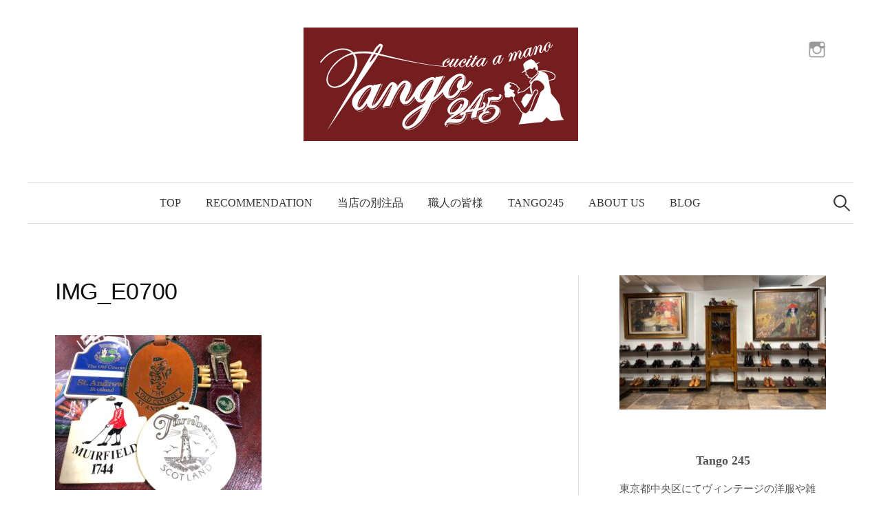

--- FILE ---
content_type: text/html; charset=UTF-8
request_url: https://tango245.com/tango001-003/img_e0700/
body_size: 12238
content:
<!DOCTYPE html>
<html dir="ltr" lang="ja" prefix="og: https://ogp.me/ns#">
<head>
<meta charset="UTF-8">
<meta name="viewport" content="width=device-width, initial-scale=1">
<link rel="pingback" href="https://tango245.com/xmlrpc.php">
<title>IMG_E0700 - Tango245</title>

		<!-- All in One SEO 4.6.6 - aioseo.com -->
		<meta name="robots" content="max-image-preview:large" />
		<link rel="canonical" href="https://tango245.com/tango001-003/img_e0700/" />
		<meta name="generator" content="All in One SEO (AIOSEO) 4.6.6" />

		<!-- Google tag (gtag.js) -->
<script async src="https://www.googletagmanager.com/gtag/js?id=UA-130196747-1"></script>
<script>
  window.dataLayer = window.dataLayer || [];
  function gtag(){dataLayer.push(arguments);}
  gtag('js', new Date());

  gtag('config', 'UA-130196747-1');
</script>
		<meta property="og:locale" content="ja_JP" />
		<meta property="og:site_name" content="Tango245 -" />
		<meta property="og:type" content="article" />
		<meta property="og:title" content="IMG_E0700 - Tango245" />
		<meta property="og:url" content="https://tango245.com/tango001-003/img_e0700/" />
		<meta property="article:published_time" content="2022-01-02T06:29:38+00:00" />
		<meta property="article:modified_time" content="2022-01-02T06:29:38+00:00" />
		<meta name="twitter:card" content="summary_large_image" />
		<meta name="twitter:title" content="IMG_E0700 - Tango245" />
		<script type="application/ld+json" class="aioseo-schema">
			{"@context":"https:\/\/schema.org","@graph":[{"@type":"BreadcrumbList","@id":"https:\/\/tango245.com\/tango001-003\/img_e0700\/#breadcrumblist","itemListElement":[{"@type":"ListItem","@id":"https:\/\/tango245.com\/#listItem","position":1,"name":"\u5bb6","item":"https:\/\/tango245.com\/","nextItem":"https:\/\/tango245.com\/tango001-003\/img_e0700\/#listItem"},{"@type":"ListItem","@id":"https:\/\/tango245.com\/tango001-003\/img_e0700\/#listItem","position":2,"name":"IMG_E0700","previousItem":"https:\/\/tango245.com\/#listItem"}]},{"@type":"ItemPage","@id":"https:\/\/tango245.com\/tango001-003\/img_e0700\/#itempage","url":"https:\/\/tango245.com\/tango001-003\/img_e0700\/","name":"IMG_E0700 - Tango245","inLanguage":"ja","isPartOf":{"@id":"https:\/\/tango245.com\/#website"},"breadcrumb":{"@id":"https:\/\/tango245.com\/tango001-003\/img_e0700\/#breadcrumblist"},"author":{"@id":"https:\/\/tango245.com\/author\/utaka\/#author"},"creator":{"@id":"https:\/\/tango245.com\/author\/utaka\/#author"},"datePublished":"2022-01-02T15:29:38+09:00","dateModified":"2022-01-02T15:29:38+09:00"},{"@type":"Organization","@id":"https:\/\/tango245.com\/#organization","name":"Tango245","url":"https:\/\/tango245.com\/","logo":{"@type":"ImageObject","url":"https:\/\/tango245.com\/wp-content\/uploads\/2018\/11\/\u30b9\u30af\u30ea\u30fc\u30f3\u30b7\u30e7\u30c3\u30c8-2018-11-10-11.47.10.png","@id":"https:\/\/tango245.com\/tango001-003\/img_e0700\/#organizationLogo","width":598,"height":332},"image":{"@id":"https:\/\/tango245.com\/tango001-003\/img_e0700\/#organizationLogo"},"sameAs":["https:\/\/www.instagram.com\/tango245\/"]},{"@type":"Person","@id":"https:\/\/tango245.com\/author\/utaka\/#author","url":"https:\/\/tango245.com\/author\/utaka\/","name":"tango245","image":{"@type":"ImageObject","@id":"https:\/\/tango245.com\/tango001-003\/img_e0700\/#authorImage","url":"https:\/\/secure.gravatar.com\/avatar\/15b2d2e6143640c32a406241b22e30cd?s=96&d=mm&r=g","width":96,"height":96,"caption":"tango245"}},{"@type":"WebSite","@id":"https:\/\/tango245.com\/#website","url":"https:\/\/tango245.com\/","name":"Tango245","inLanguage":"ja","publisher":{"@id":"https:\/\/tango245.com\/#organization"}}]}
		</script>
		<!-- All in One SEO -->

<link rel='dns-prefetch' href='//fonts.googleapis.com' />
<link rel='dns-prefetch' href='//use.fontawesome.com' />
<link rel="alternate" type="application/rss+xml" title="Tango245 &raquo; フィード" href="https://tango245.com/feed/" />
		<!-- This site uses the Google Analytics by MonsterInsights plugin v8.27.0 - Using Analytics tracking - https://www.monsterinsights.com/ -->
		<!-- Note: MonsterInsights is not currently configured on this site. The site owner needs to authenticate with Google Analytics in the MonsterInsights settings panel. -->
					<!-- No tracking code set -->
				<!-- / Google Analytics by MonsterInsights -->
		<script type="text/javascript">
/* <![CDATA[ */
window._wpemojiSettings = {"baseUrl":"https:\/\/s.w.org\/images\/core\/emoji\/15.0.3\/72x72\/","ext":".png","svgUrl":"https:\/\/s.w.org\/images\/core\/emoji\/15.0.3\/svg\/","svgExt":".svg","source":{"concatemoji":"https:\/\/tango245.com\/wp-includes\/js\/wp-emoji-release.min.js?ver=6.5.7"}};
/*! This file is auto-generated */
!function(i,n){var o,s,e;function c(e){try{var t={supportTests:e,timestamp:(new Date).valueOf()};sessionStorage.setItem(o,JSON.stringify(t))}catch(e){}}function p(e,t,n){e.clearRect(0,0,e.canvas.width,e.canvas.height),e.fillText(t,0,0);var t=new Uint32Array(e.getImageData(0,0,e.canvas.width,e.canvas.height).data),r=(e.clearRect(0,0,e.canvas.width,e.canvas.height),e.fillText(n,0,0),new Uint32Array(e.getImageData(0,0,e.canvas.width,e.canvas.height).data));return t.every(function(e,t){return e===r[t]})}function u(e,t,n){switch(t){case"flag":return n(e,"\ud83c\udff3\ufe0f\u200d\u26a7\ufe0f","\ud83c\udff3\ufe0f\u200b\u26a7\ufe0f")?!1:!n(e,"\ud83c\uddfa\ud83c\uddf3","\ud83c\uddfa\u200b\ud83c\uddf3")&&!n(e,"\ud83c\udff4\udb40\udc67\udb40\udc62\udb40\udc65\udb40\udc6e\udb40\udc67\udb40\udc7f","\ud83c\udff4\u200b\udb40\udc67\u200b\udb40\udc62\u200b\udb40\udc65\u200b\udb40\udc6e\u200b\udb40\udc67\u200b\udb40\udc7f");case"emoji":return!n(e,"\ud83d\udc26\u200d\u2b1b","\ud83d\udc26\u200b\u2b1b")}return!1}function f(e,t,n){var r="undefined"!=typeof WorkerGlobalScope&&self instanceof WorkerGlobalScope?new OffscreenCanvas(300,150):i.createElement("canvas"),a=r.getContext("2d",{willReadFrequently:!0}),o=(a.textBaseline="top",a.font="600 32px Arial",{});return e.forEach(function(e){o[e]=t(a,e,n)}),o}function t(e){var t=i.createElement("script");t.src=e,t.defer=!0,i.head.appendChild(t)}"undefined"!=typeof Promise&&(o="wpEmojiSettingsSupports",s=["flag","emoji"],n.supports={everything:!0,everythingExceptFlag:!0},e=new Promise(function(e){i.addEventListener("DOMContentLoaded",e,{once:!0})}),new Promise(function(t){var n=function(){try{var e=JSON.parse(sessionStorage.getItem(o));if("object"==typeof e&&"number"==typeof e.timestamp&&(new Date).valueOf()<e.timestamp+604800&&"object"==typeof e.supportTests)return e.supportTests}catch(e){}return null}();if(!n){if("undefined"!=typeof Worker&&"undefined"!=typeof OffscreenCanvas&&"undefined"!=typeof URL&&URL.createObjectURL&&"undefined"!=typeof Blob)try{var e="postMessage("+f.toString()+"("+[JSON.stringify(s),u.toString(),p.toString()].join(",")+"));",r=new Blob([e],{type:"text/javascript"}),a=new Worker(URL.createObjectURL(r),{name:"wpTestEmojiSupports"});return void(a.onmessage=function(e){c(n=e.data),a.terminate(),t(n)})}catch(e){}c(n=f(s,u,p))}t(n)}).then(function(e){for(var t in e)n.supports[t]=e[t],n.supports.everything=n.supports.everything&&n.supports[t],"flag"!==t&&(n.supports.everythingExceptFlag=n.supports.everythingExceptFlag&&n.supports[t]);n.supports.everythingExceptFlag=n.supports.everythingExceptFlag&&!n.supports.flag,n.DOMReady=!1,n.readyCallback=function(){n.DOMReady=!0}}).then(function(){return e}).then(function(){var e;n.supports.everything||(n.readyCallback(),(e=n.source||{}).concatemoji?t(e.concatemoji):e.wpemoji&&e.twemoji&&(t(e.twemoji),t(e.wpemoji)))}))}((window,document),window._wpemojiSettings);
/* ]]> */
</script>
<style id='wp-emoji-styles-inline-css' type='text/css'>

	img.wp-smiley, img.emoji {
		display: inline !important;
		border: none !important;
		box-shadow: none !important;
		height: 1em !important;
		width: 1em !important;
		margin: 0 0.07em !important;
		vertical-align: -0.1em !important;
		background: none !important;
		padding: 0 !important;
	}
</style>
<link rel='stylesheet' id='wp-block-library-css' href='https://tango245.com/wp-includes/css/dist/block-library/style.min.css?ver=6.5.7' type='text/css' media='all' />
<style id='classic-theme-styles-inline-css' type='text/css'>
/*! This file is auto-generated */
.wp-block-button__link{color:#fff;background-color:#32373c;border-radius:9999px;box-shadow:none;text-decoration:none;padding:calc(.667em + 2px) calc(1.333em + 2px);font-size:1.125em}.wp-block-file__button{background:#32373c;color:#fff;text-decoration:none}
</style>
<style id='global-styles-inline-css' type='text/css'>
body{--wp--preset--color--black: #000000;--wp--preset--color--cyan-bluish-gray: #abb8c3;--wp--preset--color--white: #ffffff;--wp--preset--color--pale-pink: #f78da7;--wp--preset--color--vivid-red: #cf2e2e;--wp--preset--color--luminous-vivid-orange: #ff6900;--wp--preset--color--luminous-vivid-amber: #fcb900;--wp--preset--color--light-green-cyan: #7bdcb5;--wp--preset--color--vivid-green-cyan: #00d084;--wp--preset--color--pale-cyan-blue: #8ed1fc;--wp--preset--color--vivid-cyan-blue: #0693e3;--wp--preset--color--vivid-purple: #9b51e0;--wp--preset--gradient--vivid-cyan-blue-to-vivid-purple: linear-gradient(135deg,rgba(6,147,227,1) 0%,rgb(155,81,224) 100%);--wp--preset--gradient--light-green-cyan-to-vivid-green-cyan: linear-gradient(135deg,rgb(122,220,180) 0%,rgb(0,208,130) 100%);--wp--preset--gradient--luminous-vivid-amber-to-luminous-vivid-orange: linear-gradient(135deg,rgba(252,185,0,1) 0%,rgba(255,105,0,1) 100%);--wp--preset--gradient--luminous-vivid-orange-to-vivid-red: linear-gradient(135deg,rgba(255,105,0,1) 0%,rgb(207,46,46) 100%);--wp--preset--gradient--very-light-gray-to-cyan-bluish-gray: linear-gradient(135deg,rgb(238,238,238) 0%,rgb(169,184,195) 100%);--wp--preset--gradient--cool-to-warm-spectrum: linear-gradient(135deg,rgb(74,234,220) 0%,rgb(151,120,209) 20%,rgb(207,42,186) 40%,rgb(238,44,130) 60%,rgb(251,105,98) 80%,rgb(254,248,76) 100%);--wp--preset--gradient--blush-light-purple: linear-gradient(135deg,rgb(255,206,236) 0%,rgb(152,150,240) 100%);--wp--preset--gradient--blush-bordeaux: linear-gradient(135deg,rgb(254,205,165) 0%,rgb(254,45,45) 50%,rgb(107,0,62) 100%);--wp--preset--gradient--luminous-dusk: linear-gradient(135deg,rgb(255,203,112) 0%,rgb(199,81,192) 50%,rgb(65,88,208) 100%);--wp--preset--gradient--pale-ocean: linear-gradient(135deg,rgb(255,245,203) 0%,rgb(182,227,212) 50%,rgb(51,167,181) 100%);--wp--preset--gradient--electric-grass: linear-gradient(135deg,rgb(202,248,128) 0%,rgb(113,206,126) 100%);--wp--preset--gradient--midnight: linear-gradient(135deg,rgb(2,3,129) 0%,rgb(40,116,252) 100%);--wp--preset--font-size--small: 13px;--wp--preset--font-size--medium: 20px;--wp--preset--font-size--large: 36px;--wp--preset--font-size--x-large: 42px;--wp--preset--spacing--20: 0.44rem;--wp--preset--spacing--30: 0.67rem;--wp--preset--spacing--40: 1rem;--wp--preset--spacing--50: 1.5rem;--wp--preset--spacing--60: 2.25rem;--wp--preset--spacing--70: 3.38rem;--wp--preset--spacing--80: 5.06rem;--wp--preset--shadow--natural: 6px 6px 9px rgba(0, 0, 0, 0.2);--wp--preset--shadow--deep: 12px 12px 50px rgba(0, 0, 0, 0.4);--wp--preset--shadow--sharp: 6px 6px 0px rgba(0, 0, 0, 0.2);--wp--preset--shadow--outlined: 6px 6px 0px -3px rgba(255, 255, 255, 1), 6px 6px rgba(0, 0, 0, 1);--wp--preset--shadow--crisp: 6px 6px 0px rgba(0, 0, 0, 1);}:where(.is-layout-flex){gap: 0.5em;}:where(.is-layout-grid){gap: 0.5em;}body .is-layout-flex{display: flex;}body .is-layout-flex{flex-wrap: wrap;align-items: center;}body .is-layout-flex > *{margin: 0;}body .is-layout-grid{display: grid;}body .is-layout-grid > *{margin: 0;}:where(.wp-block-columns.is-layout-flex){gap: 2em;}:where(.wp-block-columns.is-layout-grid){gap: 2em;}:where(.wp-block-post-template.is-layout-flex){gap: 1.25em;}:where(.wp-block-post-template.is-layout-grid){gap: 1.25em;}.has-black-color{color: var(--wp--preset--color--black) !important;}.has-cyan-bluish-gray-color{color: var(--wp--preset--color--cyan-bluish-gray) !important;}.has-white-color{color: var(--wp--preset--color--white) !important;}.has-pale-pink-color{color: var(--wp--preset--color--pale-pink) !important;}.has-vivid-red-color{color: var(--wp--preset--color--vivid-red) !important;}.has-luminous-vivid-orange-color{color: var(--wp--preset--color--luminous-vivid-orange) !important;}.has-luminous-vivid-amber-color{color: var(--wp--preset--color--luminous-vivid-amber) !important;}.has-light-green-cyan-color{color: var(--wp--preset--color--light-green-cyan) !important;}.has-vivid-green-cyan-color{color: var(--wp--preset--color--vivid-green-cyan) !important;}.has-pale-cyan-blue-color{color: var(--wp--preset--color--pale-cyan-blue) !important;}.has-vivid-cyan-blue-color{color: var(--wp--preset--color--vivid-cyan-blue) !important;}.has-vivid-purple-color{color: var(--wp--preset--color--vivid-purple) !important;}.has-black-background-color{background-color: var(--wp--preset--color--black) !important;}.has-cyan-bluish-gray-background-color{background-color: var(--wp--preset--color--cyan-bluish-gray) !important;}.has-white-background-color{background-color: var(--wp--preset--color--white) !important;}.has-pale-pink-background-color{background-color: var(--wp--preset--color--pale-pink) !important;}.has-vivid-red-background-color{background-color: var(--wp--preset--color--vivid-red) !important;}.has-luminous-vivid-orange-background-color{background-color: var(--wp--preset--color--luminous-vivid-orange) !important;}.has-luminous-vivid-amber-background-color{background-color: var(--wp--preset--color--luminous-vivid-amber) !important;}.has-light-green-cyan-background-color{background-color: var(--wp--preset--color--light-green-cyan) !important;}.has-vivid-green-cyan-background-color{background-color: var(--wp--preset--color--vivid-green-cyan) !important;}.has-pale-cyan-blue-background-color{background-color: var(--wp--preset--color--pale-cyan-blue) !important;}.has-vivid-cyan-blue-background-color{background-color: var(--wp--preset--color--vivid-cyan-blue) !important;}.has-vivid-purple-background-color{background-color: var(--wp--preset--color--vivid-purple) !important;}.has-black-border-color{border-color: var(--wp--preset--color--black) !important;}.has-cyan-bluish-gray-border-color{border-color: var(--wp--preset--color--cyan-bluish-gray) !important;}.has-white-border-color{border-color: var(--wp--preset--color--white) !important;}.has-pale-pink-border-color{border-color: var(--wp--preset--color--pale-pink) !important;}.has-vivid-red-border-color{border-color: var(--wp--preset--color--vivid-red) !important;}.has-luminous-vivid-orange-border-color{border-color: var(--wp--preset--color--luminous-vivid-orange) !important;}.has-luminous-vivid-amber-border-color{border-color: var(--wp--preset--color--luminous-vivid-amber) !important;}.has-light-green-cyan-border-color{border-color: var(--wp--preset--color--light-green-cyan) !important;}.has-vivid-green-cyan-border-color{border-color: var(--wp--preset--color--vivid-green-cyan) !important;}.has-pale-cyan-blue-border-color{border-color: var(--wp--preset--color--pale-cyan-blue) !important;}.has-vivid-cyan-blue-border-color{border-color: var(--wp--preset--color--vivid-cyan-blue) !important;}.has-vivid-purple-border-color{border-color: var(--wp--preset--color--vivid-purple) !important;}.has-vivid-cyan-blue-to-vivid-purple-gradient-background{background: var(--wp--preset--gradient--vivid-cyan-blue-to-vivid-purple) !important;}.has-light-green-cyan-to-vivid-green-cyan-gradient-background{background: var(--wp--preset--gradient--light-green-cyan-to-vivid-green-cyan) !important;}.has-luminous-vivid-amber-to-luminous-vivid-orange-gradient-background{background: var(--wp--preset--gradient--luminous-vivid-amber-to-luminous-vivid-orange) !important;}.has-luminous-vivid-orange-to-vivid-red-gradient-background{background: var(--wp--preset--gradient--luminous-vivid-orange-to-vivid-red) !important;}.has-very-light-gray-to-cyan-bluish-gray-gradient-background{background: var(--wp--preset--gradient--very-light-gray-to-cyan-bluish-gray) !important;}.has-cool-to-warm-spectrum-gradient-background{background: var(--wp--preset--gradient--cool-to-warm-spectrum) !important;}.has-blush-light-purple-gradient-background{background: var(--wp--preset--gradient--blush-light-purple) !important;}.has-blush-bordeaux-gradient-background{background: var(--wp--preset--gradient--blush-bordeaux) !important;}.has-luminous-dusk-gradient-background{background: var(--wp--preset--gradient--luminous-dusk) !important;}.has-pale-ocean-gradient-background{background: var(--wp--preset--gradient--pale-ocean) !important;}.has-electric-grass-gradient-background{background: var(--wp--preset--gradient--electric-grass) !important;}.has-midnight-gradient-background{background: var(--wp--preset--gradient--midnight) !important;}.has-small-font-size{font-size: var(--wp--preset--font-size--small) !important;}.has-medium-font-size{font-size: var(--wp--preset--font-size--medium) !important;}.has-large-font-size{font-size: var(--wp--preset--font-size--large) !important;}.has-x-large-font-size{font-size: var(--wp--preset--font-size--x-large) !important;}
.wp-block-navigation a:where(:not(.wp-element-button)){color: inherit;}
:where(.wp-block-post-template.is-layout-flex){gap: 1.25em;}:where(.wp-block-post-template.is-layout-grid){gap: 1.25em;}
:where(.wp-block-columns.is-layout-flex){gap: 2em;}:where(.wp-block-columns.is-layout-grid){gap: 2em;}
.wp-block-pullquote{font-size: 1.5em;line-height: 1.6;}
</style>
<link rel='stylesheet' id='graphy-font-css' href='https://fonts.googleapis.com/css?family=Lora%3A400%2C400italic%2C700&#038;subset=latin%2Clatin-ext' type='text/css' media='all' />
<link rel='stylesheet' id='genericons-css' href='https://tango245.com/wp-content/themes/graphy/genericons/genericons.css?ver=3.4.1' type='text/css' media='all' />
<link rel='stylesheet' id='normalize-css' href='https://tango245.com/wp-content/themes/graphy/css/normalize.css?ver=4.1.1' type='text/css' media='all' />
<link rel='stylesheet' id='graphy-style-css' href='https://tango245.com/wp-content/themes/graphy/style.css?ver=2.3.2' type='text/css' media='all' />
<link rel='stylesheet' id='graphy-style-ja-css' href='https://tango245.com/wp-content/themes/graphy/css/ja.css' type='text/css' media='all' />
<link rel='stylesheet' id='bfa-font-awesome-css' href='https://use.fontawesome.com/releases/v5.15.4/css/all.css?ver=2.0.3' type='text/css' media='all' />
<link rel='stylesheet' id='bfa-font-awesome-v4-shim-css' href='https://use.fontawesome.com/releases/v5.15.4/css/v4-shims.css?ver=2.0.3' type='text/css' media='all' />
<style id='bfa-font-awesome-v4-shim-inline-css' type='text/css'>

			@font-face {
				font-family: 'FontAwesome';
				src: url('https://use.fontawesome.com/releases/v5.15.4/webfonts/fa-brands-400.eot'),
				url('https://use.fontawesome.com/releases/v5.15.4/webfonts/fa-brands-400.eot?#iefix') format('embedded-opentype'),
				url('https://use.fontawesome.com/releases/v5.15.4/webfonts/fa-brands-400.woff2') format('woff2'),
				url('https://use.fontawesome.com/releases/v5.15.4/webfonts/fa-brands-400.woff') format('woff'),
				url('https://use.fontawesome.com/releases/v5.15.4/webfonts/fa-brands-400.ttf') format('truetype'),
				url('https://use.fontawesome.com/releases/v5.15.4/webfonts/fa-brands-400.svg#fontawesome') format('svg');
			}

			@font-face {
				font-family: 'FontAwesome';
				src: url('https://use.fontawesome.com/releases/v5.15.4/webfonts/fa-solid-900.eot'),
				url('https://use.fontawesome.com/releases/v5.15.4/webfonts/fa-solid-900.eot?#iefix') format('embedded-opentype'),
				url('https://use.fontawesome.com/releases/v5.15.4/webfonts/fa-solid-900.woff2') format('woff2'),
				url('https://use.fontawesome.com/releases/v5.15.4/webfonts/fa-solid-900.woff') format('woff'),
				url('https://use.fontawesome.com/releases/v5.15.4/webfonts/fa-solid-900.ttf') format('truetype'),
				url('https://use.fontawesome.com/releases/v5.15.4/webfonts/fa-solid-900.svg#fontawesome') format('svg');
			}

			@font-face {
				font-family: 'FontAwesome';
				src: url('https://use.fontawesome.com/releases/v5.15.4/webfonts/fa-regular-400.eot'),
				url('https://use.fontawesome.com/releases/v5.15.4/webfonts/fa-regular-400.eot?#iefix') format('embedded-opentype'),
				url('https://use.fontawesome.com/releases/v5.15.4/webfonts/fa-regular-400.woff2') format('woff2'),
				url('https://use.fontawesome.com/releases/v5.15.4/webfonts/fa-regular-400.woff') format('woff'),
				url('https://use.fontawesome.com/releases/v5.15.4/webfonts/fa-regular-400.ttf') format('truetype'),
				url('https://use.fontawesome.com/releases/v5.15.4/webfonts/fa-regular-400.svg#fontawesome') format('svg');
				unicode-range: U+F004-F005,U+F007,U+F017,U+F022,U+F024,U+F02E,U+F03E,U+F044,U+F057-F059,U+F06E,U+F070,U+F075,U+F07B-F07C,U+F080,U+F086,U+F089,U+F094,U+F09D,U+F0A0,U+F0A4-F0A7,U+F0C5,U+F0C7-F0C8,U+F0E0,U+F0EB,U+F0F3,U+F0F8,U+F0FE,U+F111,U+F118-F11A,U+F11C,U+F133,U+F144,U+F146,U+F14A,U+F14D-F14E,U+F150-F152,U+F15B-F15C,U+F164-F165,U+F185-F186,U+F191-F192,U+F1AD,U+F1C1-F1C9,U+F1CD,U+F1D8,U+F1E3,U+F1EA,U+F1F6,U+F1F9,U+F20A,U+F247-F249,U+F24D,U+F254-F25B,U+F25D,U+F267,U+F271-F274,U+F279,U+F28B,U+F28D,U+F2B5-F2B6,U+F2B9,U+F2BB,U+F2BD,U+F2C1-F2C2,U+F2D0,U+F2D2,U+F2DC,U+F2ED,U+F328,U+F358-F35B,U+F3A5,U+F3D1,U+F410,U+F4AD;
			}
		
</style>
<script type="text/javascript" src="https://tango245.com/wp-includes/js/tinymce/tinymce.min.js?ver=49110-20201110" id="wp-tinymce-root-js"></script>
<script type="text/javascript" src="https://tango245.com/wp-includes/js/tinymce/plugins/compat3x/plugin.min.js?ver=49110-20201110" id="wp-tinymce-js"></script>
<script type="text/javascript" src="https://tango245.com/wp-includes/js/jquery/jquery.min.js?ver=3.7.1" id="jquery-core-js"></script>
<script type="text/javascript" src="https://tango245.com/wp-includes/js/jquery/jquery-migrate.min.js?ver=3.4.1" id="jquery-migrate-js"></script>
<link rel="https://api.w.org/" href="https://tango245.com/wp-json/" /><link rel="alternate" type="application/json" href="https://tango245.com/wp-json/wp/v2/media/8911" /><link rel="EditURI" type="application/rsd+xml" title="RSD" href="https://tango245.com/xmlrpc.php?rsd" />
<meta name="generator" content="WordPress 6.5.7" />
<link rel='shortlink' href='https://tango245.com/?p=8911' />
<link rel="alternate" type="application/json+oembed" href="https://tango245.com/wp-json/oembed/1.0/embed?url=https%3A%2F%2Ftango245.com%2Ftango001-003%2Fimg_e0700%2F" />
<link rel="alternate" type="text/xml+oembed" href="https://tango245.com/wp-json/oembed/1.0/embed?url=https%3A%2F%2Ftango245.com%2Ftango001-003%2Fimg_e0700%2F&#038;format=xml" />
	<link rel="preconnect" href="https://fonts.googleapis.com">
	<link rel="preconnect" href="https://fonts.gstatic.com">
		<style type="text/css">
		/* Colors */
				
				/* Logo */
			.site-logo {
											}
						</style>
	<link rel="icon" href="https://tango245.com/wp-content/uploads/2018/11/cropped-2018-11-10-11.47.10-1-32x32.png" sizes="32x32" />
<link rel="icon" href="https://tango245.com/wp-content/uploads/2018/11/cropped-2018-11-10-11.47.10-1-192x192.png" sizes="192x192" />
<link rel="apple-touch-icon" href="https://tango245.com/wp-content/uploads/2018/11/cropped-2018-11-10-11.47.10-1-180x180.png" />
<meta name="msapplication-TileImage" content="https://tango245.com/wp-content/uploads/2018/11/cropped-2018-11-10-11.47.10-1-270x270.png" />
	<style id="egf-frontend-styles" type="text/css">
		h1 {font-family: 'Arial', sans-serif;font-style: normal;font-weight: 400;} h2 {font-family: 'Arial', sans-serif;font-style: normal;font-weight: 400;} h3 {font-family: 'Arial', sans-serif;font-style: normal;font-weight: 400;} h4 {font-family: 'Arial', sans-serif;font-style: normal;font-weight: 400;} h5 {font-family: 'Arial', sans-serif;font-style: normal;font-weight: 400;} h6 {font-family: 'Arial', sans-serif;font-style: normal;font-weight: 400;} p {font-family: 'Arial', sans-serif;font-style: normal;font-weight: 400;} 	</style>
	</head>

<body class="attachment attachment-template-default attachmentid-8911 attachment-jpeg has-sidebar footer-1 has-avatars">
<div id="page" class="hfeed site">
	<a class="skip-link screen-reader-text" href="#content">コンテンツへスキップ</a>

	<header id="masthead" class="site-header">

		<div class="site-branding">
				<div class="site-logo"><a href="https://tango245.com/" rel="home"><img alt="Tango245" src="https://tango245.com/wp-content/uploads/2023/04/-3-e1680595370787.png" width="399" /></a></div>
										<nav id="header-social-link" class="header-social-link social-link">
				<div class="menu-social-container"><ul id="menu-social" class="menu"><li id="menu-item-214" class="menu-item menu-item-type-custom menu-item-object-custom menu-item-214"><a href="https://www.instagram.com/tango245/"><span class="screen-reader-text">Instagram</span></a></li>
</ul></div>			</nav><!-- #header-social-link -->
				</div><!-- .site-branding -->

				<nav id="site-navigation" class="main-navigation">
			<button class="menu-toggle"><span class="menu-text">メニュー</span></button>
			<div class="menu-%e3%83%a1%e3%83%8b%e3%83%a5%e3%83%bc-container"><ul id="menu-%e3%83%a1%e3%83%8b%e3%83%a5%e3%83%bc" class="menu"><li id="menu-item-202" class="menu-item menu-item-type-custom menu-item-object-custom menu-item-home menu-item-202"><a href="http://tango245.com">TOP</a></li>
<li id="menu-item-10886" class="menu-item menu-item-type-custom menu-item-object-custom menu-item-10886"><a href="https://tango245.com/recommendation/">Recommendation</a></li>
<li id="menu-item-5045" class="menu-item menu-item-type-custom menu-item-object-custom menu-item-5045"><a href="https://tango245.com/madetoorder/">当店の別注品</a></li>
<li id="menu-item-4941" class="menu-item menu-item-type-custom menu-item-object-custom menu-item-4941"><a href="https://tango245.com/forcraftsman/">職人の皆様</a></li>
<li id="menu-item-10833" class="menu-item menu-item-type-custom menu-item-object-custom menu-item-10833"><a href="https://tango245.com/tango245/">Tango245</a></li>
<li id="menu-item-204" class="menu-item menu-item-type-custom menu-item-object-custom menu-item-204"><a href="http://tango245.com/about-us/">ABOUT US</a></li>
<li id="menu-item-205" class="menu-item menu-item-type-custom menu-item-object-custom menu-item-205"><a href="http://tango245.com/blog">BLOG</a></li>
</ul></div>						<form role="search" method="get" class="search-form" action="https://tango245.com/">
				<label>
					<span class="screen-reader-text">検索:</span>
					<input type="search" class="search-field" placeholder="検索&hellip;" value="" name="s" />
				</label>
				<input type="submit" class="search-submit" value="検索" />
			</form>					</nav><!-- #site-navigation -->
		
		
	</header><!-- #masthead -->

	<div id="content" class="site-content">

	<div id="primary" class="content-area">
		<main id="main" class="site-main">

		
			
<article id="post-8911" class="post-8911 attachment type-attachment status-inherit hentry">
		<header class="entry-header">
				<h1 class="entry-title">IMG_E0700</h1>
			</header><!-- .entry-header -->
	
	<div class="entry-content">
		<p class="attachment"><a href='https://tango245.com/wp-content/uploads/2022/01/IMG_E0700-scaled.jpg'><img fetchpriority="high" decoding="async" width="300" height="225" src="https://tango245.com/wp-content/uploads/2022/01/IMG_E0700-300x225.jpg" class="attachment-medium size-medium" alt="" srcset="https://tango245.com/wp-content/uploads/2022/01/IMG_E0700-300x225.jpg 300w, https://tango245.com/wp-content/uploads/2022/01/IMG_E0700-700x525.jpg 700w, https://tango245.com/wp-content/uploads/2022/01/IMG_E0700-768x576.jpg 768w, https://tango245.com/wp-content/uploads/2022/01/IMG_E0700-1536x1152.jpg 1536w, https://tango245.com/wp-content/uploads/2022/01/IMG_E0700-2048x1536.jpg 2048w, https://tango245.com/wp-content/uploads/2022/01/IMG_E0700-800x600.jpg 800w, https://tango245.com/wp-content/uploads/2022/01/IMG_E0700-80x60.jpg 80w" sizes="(max-width: 300px) 100vw, 300px" /></a></p>
			</div><!-- .entry-content -->
</article><!-- #post-## -->
			
		
		</main><!-- #main -->
	</div><!-- #primary -->


<div id="secondary" class="sidebar-area" role="complementary">
		<div class="normal-sidebar widget-area">
		<aside id="media_image-2" class="widget widget_media_image"><img width="300" height="196" src="https://tango245.com/wp-content/uploads/2023/04/1内観-scaled-e1680593371545-300x196.jpeg" class="image wp-image-12252  attachment-medium size-medium" alt="" style="max-width: 100%; height: auto;" decoding="async" loading="lazy" srcset="https://tango245.com/wp-content/uploads/2023/04/1内観-scaled-e1680593371545-300x196.jpeg 300w, https://tango245.com/wp-content/uploads/2023/04/1内観-scaled-e1680593371545-700x458.jpeg 700w, https://tango245.com/wp-content/uploads/2023/04/1内観-scaled-e1680593371545-768x503.jpeg 768w, https://tango245.com/wp-content/uploads/2023/04/1内観-scaled-e1680593371545-1536x1006.jpeg 1536w, https://tango245.com/wp-content/uploads/2023/04/1内観-scaled-e1680593371545-2048x1341.jpeg 2048w, https://tango245.com/wp-content/uploads/2023/04/1内観-scaled-e1680593371545-800x524.jpeg 800w" sizes="(max-width: 300px) 100vw, 300px" /></aside><aside id="graphy_profile-2" class="widget widget_graphy_profile">		<div class="profilewidget">
						<div class="profilewidget-meta">
				<div class="profilewidget-name"><strong>Tango 245</strong></div>
							</div>
			<div class="profilewidget-text">東京都中央区にてヴィンテージの洋服や雑貨を販売しております。店内には過去30年間、店主の物欲と断捨離のサイクルをくぐり抜けた精鋭たちが集まっております。
店舗紹介と商品説明を兼ねてブログをはじめました。ご愛読いただければありがたいです。<br><br>
住所  : 東京都中央区日本橋蛎殼町1-30-11ヨートービル５階<br>
Mail   : tango245.jr@gmail.com<br>
TEL     : 070-6478-9888<br></div>
		</div>
		</aside><aside id="search-2" class="widget widget_search"><form role="search" method="get" class="search-form" action="https://tango245.com/">
				<label>
					<span class="screen-reader-text">検索:</span>
					<input type="search" class="search-field" placeholder="検索&hellip;" value="" name="s" />
				</label>
				<input type="submit" class="search-submit" value="検索" />
			</form></aside>
		<aside id="recent-posts-2" class="widget widget_recent_entries">
		<h2 class="widget-title">最近の投稿</h2>
		<ul>
											<li>
					<a href="https://tango245.com/2023/11/28/%e3%81%9f%e3%82%8a%e3%81%aa%e3%81%84%e3%81%b5%e3%81%9f%e3%82%8a/">たりないふたり</a>
									</li>
											<li>
					<a href="https://tango245.com/2023/11/04/%e5%ae%b6%e6%97%8f%e5%89%b2%e3%82%8a%e5%a2%97%e3%81%97/">家族割り増し</a>
									</li>
											<li>
					<a href="https://tango245.com/2023/10/16/%e3%81%af%e3%81%98%e3%82%81%e3%81%be%e3%81%97%e3%81%a6/">はじめまして</a>
									</li>
											<li>
					<a href="https://tango245.com/2023/06/04/%e3%83%8f%e3%83%b3%e3%82%ac%e3%83%bc%e8%ac%b9%e5%91%88/">ご自由にお持ち帰り下さい。</a>
									</li>
											<li>
					<a href="https://tango245.com/2023/05/31/%e8%a2%96%e8%a3%8f%e3%81%ae%e8%a9%b1/">袖裏の話</a>
									</li>
					</ul>

		</aside><aside id="archives-3" class="widget widget_archive"><h2 class="widget-title">アーカイブ</h2>		<label class="screen-reader-text" for="archives-dropdown-3">アーカイブ</label>
		<select id="archives-dropdown-3" name="archive-dropdown">
			
			<option value="">月を選択</option>
				<option value='https://tango245.com/2023/11/'> 2023年11月 &nbsp;(2)</option>
	<option value='https://tango245.com/2023/10/'> 2023年10月 &nbsp;(1)</option>
	<option value='https://tango245.com/2023/06/'> 2023年6月 &nbsp;(1)</option>
	<option value='https://tango245.com/2023/05/'> 2023年5月 &nbsp;(3)</option>
	<option value='https://tango245.com/2023/04/'> 2023年4月 &nbsp;(3)</option>
	<option value='https://tango245.com/2023/03/'> 2023年3月 &nbsp;(4)</option>
	<option value='https://tango245.com/2023/02/'> 2023年2月 &nbsp;(1)</option>
	<option value='https://tango245.com/2023/01/'> 2023年1月 &nbsp;(2)</option>
	<option value='https://tango245.com/2022/12/'> 2022年12月 &nbsp;(2)</option>
	<option value='https://tango245.com/2022/11/'> 2022年11月 &nbsp;(3)</option>
	<option value='https://tango245.com/2022/10/'> 2022年10月 &nbsp;(1)</option>
	<option value='https://tango245.com/2022/09/'> 2022年9月 &nbsp;(3)</option>
	<option value='https://tango245.com/2022/08/'> 2022年8月 &nbsp;(5)</option>
	<option value='https://tango245.com/2022/07/'> 2022年7月 &nbsp;(2)</option>
	<option value='https://tango245.com/2022/06/'> 2022年6月 &nbsp;(5)</option>
	<option value='https://tango245.com/2022/05/'> 2022年5月 &nbsp;(5)</option>
	<option value='https://tango245.com/2022/04/'> 2022年4月 &nbsp;(3)</option>
	<option value='https://tango245.com/2022/03/'> 2022年3月 &nbsp;(4)</option>
	<option value='https://tango245.com/2022/02/'> 2022年2月 &nbsp;(4)</option>
	<option value='https://tango245.com/2022/01/'> 2022年1月 &nbsp;(1)</option>
	<option value='https://tango245.com/2021/12/'> 2021年12月 &nbsp;(3)</option>
	<option value='https://tango245.com/2021/11/'> 2021年11月 &nbsp;(1)</option>
	<option value='https://tango245.com/2021/10/'> 2021年10月 &nbsp;(5)</option>
	<option value='https://tango245.com/2021/09/'> 2021年9月 &nbsp;(3)</option>
	<option value='https://tango245.com/2021/08/'> 2021年8月 &nbsp;(3)</option>
	<option value='https://tango245.com/2021/07/'> 2021年7月 &nbsp;(4)</option>
	<option value='https://tango245.com/2021/06/'> 2021年6月 &nbsp;(3)</option>
	<option value='https://tango245.com/2021/05/'> 2021年5月 &nbsp;(2)</option>
	<option value='https://tango245.com/2021/04/'> 2021年4月 &nbsp;(4)</option>
	<option value='https://tango245.com/2021/03/'> 2021年3月 &nbsp;(3)</option>
	<option value='https://tango245.com/2021/02/'> 2021年2月 &nbsp;(4)</option>
	<option value='https://tango245.com/2021/01/'> 2021年1月 &nbsp;(2)</option>
	<option value='https://tango245.com/2020/12/'> 2020年12月 &nbsp;(3)</option>
	<option value='https://tango245.com/2020/11/'> 2020年11月 &nbsp;(7)</option>
	<option value='https://tango245.com/2020/10/'> 2020年10月 &nbsp;(2)</option>
	<option value='https://tango245.com/2020/09/'> 2020年9月 &nbsp;(4)</option>
	<option value='https://tango245.com/2020/08/'> 2020年8月 &nbsp;(4)</option>
	<option value='https://tango245.com/2020/07/'> 2020年7月 &nbsp;(5)</option>
	<option value='https://tango245.com/2020/06/'> 2020年6月 &nbsp;(7)</option>
	<option value='https://tango245.com/2020/05/'> 2020年5月 &nbsp;(6)</option>
	<option value='https://tango245.com/2020/04/'> 2020年4月 &nbsp;(5)</option>
	<option value='https://tango245.com/2020/03/'> 2020年3月 &nbsp;(7)</option>
	<option value='https://tango245.com/2020/02/'> 2020年2月 &nbsp;(7)</option>
	<option value='https://tango245.com/2020/01/'> 2020年1月 &nbsp;(5)</option>
	<option value='https://tango245.com/2019/12/'> 2019年12月 &nbsp;(10)</option>
	<option value='https://tango245.com/2019/11/'> 2019年11月 &nbsp;(10)</option>
	<option value='https://tango245.com/2019/10/'> 2019年10月 &nbsp;(4)</option>
	<option value='https://tango245.com/2019/09/'> 2019年9月 &nbsp;(2)</option>
	<option value='https://tango245.com/2019/08/'> 2019年8月 &nbsp;(6)</option>
	<option value='https://tango245.com/2019/07/'> 2019年7月 &nbsp;(4)</option>
	<option value='https://tango245.com/2019/06/'> 2019年6月 &nbsp;(5)</option>
	<option value='https://tango245.com/2019/05/'> 2019年5月 &nbsp;(5)</option>
	<option value='https://tango245.com/2019/04/'> 2019年4月 &nbsp;(5)</option>
	<option value='https://tango245.com/2019/03/'> 2019年3月 &nbsp;(6)</option>
	<option value='https://tango245.com/2019/02/'> 2019年2月 &nbsp;(7)</option>
	<option value='https://tango245.com/2019/01/'> 2019年1月 &nbsp;(9)</option>
	<option value='https://tango245.com/2018/12/'> 2018年12月 &nbsp;(13)</option>
	<option value='https://tango245.com/2018/11/'> 2018年11月 &nbsp;(1)</option>

		</select>

			<script type="text/javascript">
/* <![CDATA[ */

(function() {
	var dropdown = document.getElementById( "archives-dropdown-3" );
	function onSelectChange() {
		if ( dropdown.options[ dropdown.selectedIndex ].value !== '' ) {
			document.location.href = this.options[ this.selectedIndex ].value;
		}
	}
	dropdown.onchange = onSelectChange;
})();

/* ]]> */
</script>
</aside><aside id="categories-2" class="widget widget_categories"><h2 class="widget-title">カテゴリー</h2>
			<ul>
					<li class="cat-item cat-item-2"><a href="https://tango245.com/category/blog/">BLOG</a> (239)
</li>
	<li class="cat-item cat-item-255"><a href="https://tango245.com/category/%e3%81%9d%e3%81%ae%e4%bb%96/">その他</a> (67)
</li>
	<li class="cat-item cat-item-251"><a href="https://tango245.com/category/%e3%82%b7%e3%83%a5%e3%83%bc%e3%82%ba/">シューズ</a> (34)
</li>
	<li class="cat-item cat-item-252"><a href="https://tango245.com/category/%e3%82%b9%e3%83%bc%e3%83%84%e3%82%b7%e3%83%a3%e3%83%84%e3%83%8d%e3%82%af%e3%82%bf%e3%82%a4/">スーツシャツネクタイ</a> (88)
</li>
	<li class="cat-item cat-item-253"><a href="https://tango245.com/category/%e3%83%93%e3%82%b9%e3%83%9d%e3%83%bc%e3%82%af%e3%83%bb%e3%82%b9%e3%83%9f%e3%82%ba%e3%83%bc%e3%83%a9/">ビスポーク・スミズーラ</a> (94)
</li>
	<li class="cat-item cat-item-1"><a href="https://tango245.com/category/%e6%9c%aa%e5%88%86%e9%a1%9e/">未分類</a> (9)
</li>
	<li class="cat-item cat-item-254"><a href="https://tango245.com/category/%e6%b4%8b%e5%93%81%e5%82%99%e5%93%81/">洋品備品</a> (21)
</li>
			</ul>

			</aside><aside id="tag_cloud-2" class="widget widget_tag_cloud"><h2 class="widget-title">タグ</h2><div class="tagcloud"><a href="https://tango245.com/tag/%e3%82%a2%e3%82%a4%e3%83%aa%e3%83%83%e3%82%b7%e3%83%a5%e3%83%aa%e3%83%8d%e3%83%b3/" class="tag-cloud-link tag-link-28 tag-link-position-1" style="font-size: 10.074074074074pt;" aria-label="アイリッシュリネン (7個の項目)">アイリッシュリネン<span class="tag-link-count"> (7)</span></a>
<a href="https://tango245.com/tag/%e3%82%a2%e3%83%ab%e3%83%8b%e3%82%b9/" class="tag-cloud-link tag-link-408 tag-link-position-2" style="font-size: 9.2098765432099pt;" aria-label="アルニス (6個の項目)">アルニス<span class="tag-link-count"> (6)</span></a>
<a href="https://tango245.com/tag/%e3%82%a2%e3%83%b3%e3%83%80%e3%83%bc%e3%82%bd%e3%83%b3%ef%bc%86%e3%82%b7%e3%82%a7%e3%83%91%e3%83%bc%e3%83%89/" class="tag-cloud-link tag-link-16 tag-link-position-3" style="font-size: 15.777777777778pt;" aria-label="アンダーソン＆シェパード (16個の項目)">アンダーソン＆シェパード<span class="tag-link-count"> (16)</span></a>
<a href="https://tango245.com/tag/%e3%82%a2%e3%83%b3%e3%83%88%e3%83%8b%e3%82%aa%e3%83%91%e3%83%8b%e3%82%b3/" class="tag-cloud-link tag-link-60 tag-link-position-4" style="font-size: 14.395061728395pt;" aria-label="アントニオパニコ (13個の項目)">アントニオパニコ<span class="tag-link-count"> (13)</span></a>
<a href="https://tango245.com/tag/%e3%82%a8%e3%83%ab%e3%83%a1%e3%82%b9/" class="tag-cloud-link tag-link-19 tag-link-position-5" style="font-size: 14.395061728395pt;" aria-label="エルメス (13個の項目)">エルメス<span class="tag-link-count"> (13)</span></a>
<a href="https://tango245.com/tag/%e3%82%ab%e3%82%b7%e3%83%9f%e3%82%a2/" class="tag-cloud-link tag-link-27 tag-link-position-6" style="font-size: 10.074074074074pt;" aria-label="カシミア (7個の項目)">カシミア<span class="tag-link-count"> (7)</span></a>
<a href="https://tango245.com/tag/%e3%82%ab%e3%83%a9%e3%83%81%e3%82%a7%e3%83%8b/" class="tag-cloud-link tag-link-142 tag-link-position-7" style="font-size: 15.259259259259pt;" aria-label="カラチェニ (15個の項目)">カラチェニ<span class="tag-link-count"> (15)</span></a>
<a href="https://tango245.com/tag/%e3%82%ab%e3%83%ab%e3%83%ad%e3%83%aa%e3%83%bc%e3%83%90/" class="tag-cloud-link tag-link-152 tag-link-position-8" style="font-size: 10.074074074074pt;" aria-label="カルロリーバ (7個の項目)">カルロリーバ<span class="tag-link-count"> (7)</span></a>
<a href="https://tango245.com/tag/%e3%82%ab%e3%83%b3%e3%83%91%e3%83%bc%e3%83%8b%e3%83%a3/" class="tag-cloud-link tag-link-328 tag-link-position-9" style="font-size: 9.2098765432099pt;" aria-label="カンパーニャ (6個の項目)">カンパーニャ<span class="tag-link-count"> (6)</span></a>
<a href="https://tango245.com/tag/%e3%82%ac%e3%83%83%e3%83%88/" class="tag-cloud-link tag-link-155 tag-link-position-10" style="font-size: 18.716049382716pt;" aria-label="ガット (24個の項目)">ガット<span class="tag-link-count"> (24)</span></a>
<a href="https://tango245.com/tag/%e3%82%ad%e3%83%88%e3%83%b3/" class="tag-cloud-link tag-link-140 tag-link-position-11" style="font-size: 14.913580246914pt;" aria-label="キトン (14個の項目)">キトン<span class="tag-link-count"> (14)</span></a>
<a href="https://tango245.com/tag/%e3%82%af%e3%83%a9%e3%82%b7%e3%82%b3%e3%82%a4%e3%82%bf%e3%83%aa%e3%82%a2/" class="tag-cloud-link tag-link-75 tag-link-position-12" style="font-size: 8pt;" aria-label="クラシコイタリア (5個の項目)">クラシコイタリア<span class="tag-link-count"> (5)</span></a>
<a href="https://tango245.com/tag/%e3%82%af%e3%83%ac%e3%83%90%e3%83%aa%e3%83%bc/" class="tag-cloud-link tag-link-147 tag-link-position-13" style="font-size: 18.37037037037pt;" aria-label="クレバリー (23個の項目)">クレバリー<span class="tag-link-count"> (23)</span></a>
<a href="https://tango245.com/tag/%e3%82%b0%e3%82%a4%e3%83%89%e3%83%9c%e3%83%bc%e3%82%b8/" class="tag-cloud-link tag-link-9 tag-link-position-14" style="font-size: 9.2098765432099pt;" aria-label="グイドボージ (6個の項目)">グイドボージ<span class="tag-link-count"> (6)</span></a>
<a href="https://tango245.com/tag/%e3%82%b3%e3%82%b9%e3%82%bf%e3%83%b3%e3%83%86%e3%82%a3%e3%83%bc%e3%83%8e/" class="tag-cloud-link tag-link-25 tag-link-position-15" style="font-size: 14.913580246914pt;" aria-label="コスタンティーノ (14個の項目)">コスタンティーノ<span class="tag-link-count"> (14)</span></a>
<a href="https://tango245.com/tag/%e3%82%b7%e3%83%8b%e3%82%b9%e3%82%ab%e3%83%ab%e3%82%ad/" class="tag-cloud-link tag-link-21 tag-link-position-16" style="font-size: 10.938271604938pt;" aria-label="シニスカルキ (8個の項目)">シニスカルキ<span class="tag-link-count"> (8)</span></a>
<a href="https://tango245.com/tag/%e3%82%b7%e3%83%a2%e3%83%8d%e3%82%b4%e3%83%80%e3%83%bc%e3%83%ab/" class="tag-cloud-link tag-link-153 tag-link-position-17" style="font-size: 9.2098765432099pt;" aria-label="シモネゴダール (6個の項目)">シモネゴダール<span class="tag-link-count"> (6)</span></a>
<a href="https://tango245.com/tag/%e3%82%b8%e3%83%a3%e3%83%b3%e3%83%8b%e3%82%ab%e3%83%b3%e3%83%91%e3%83%bc%e3%83%8b%e3%83%a3/" class="tag-cloud-link tag-link-8 tag-link-position-18" style="font-size: 11.802469135802pt;" aria-label="ジャンニカンパーニャ (9個の項目)">ジャンニカンパーニャ<span class="tag-link-count"> (9)</span></a>
<a href="https://tango245.com/tag/%e3%82%b8%e3%83%a7%e3%83%b3%e3%83%ad%e3%83%96/" class="tag-cloud-link tag-link-15 tag-link-position-19" style="font-size: 9.2098765432099pt;" aria-label="ジョンロブ (6個の項目)">ジョンロブ<span class="tag-link-count"> (6)</span></a>
<a href="https://tango245.com/tag/%e3%82%b9%e3%83%86%e3%83%95%e3%82%a1%e3%83%8e%e3%83%99%e3%83%bc%e3%83%a1%e3%83%ab/" class="tag-cloud-link tag-link-10 tag-link-position-20" style="font-size: 15.777777777778pt;" aria-label="ステファノベーメル (16個の項目)">ステファノベーメル<span class="tag-link-count"> (16)</span></a>
<a href="https://tango245.com/tag/%e3%82%b9%e3%83%9f%e3%82%ba%e3%83%bc%e3%83%a9/" class="tag-cloud-link tag-link-73 tag-link-position-21" style="font-size: 13.703703703704pt;" aria-label="スミズーラ (12個の項目)">スミズーラ<span class="tag-link-count"> (12)</span></a>
<a href="https://tango245.com/tag/%e3%82%bb%e3%83%83%e3%83%86%e3%83%94%e3%82%a8%e3%82%b2/" class="tag-cloud-link tag-link-326 tag-link-position-22" style="font-size: 9.2098765432099pt;" aria-label="セッテピエゲ (6個の項目)">セッテピエゲ<span class="tag-link-count"> (6)</span></a>
<a href="https://tango245.com/tag/%e3%82%bc%e3%83%8b%e3%82%a2/" class="tag-cloud-link tag-link-59 tag-link-position-23" style="font-size: 10.938271604938pt;" aria-label="ゼニア (8個の項目)">ゼニア<span class="tag-link-count"> (8)</span></a>
<a href="https://tango245.com/tag/%e3%82%bf%e3%82%a4%e3%83%a6%e3%82%a2%e3%82%bf%e3%82%a4/" class="tag-cloud-link tag-link-54 tag-link-position-24" style="font-size: 10.074074074074pt;" aria-label="タイユアタイ (7個の項目)">タイユアタイ<span class="tag-link-count"> (7)</span></a>
<a href="https://tango245.com/tag/%e3%83%81%e3%83%95%e3%82%a9%e3%83%8d%e3%83%aa/" class="tag-cloud-link tag-link-264 tag-link-position-25" style="font-size: 13.185185185185pt;" aria-label="チフォネリ (11個の項目)">チフォネリ<span class="tag-link-count"> (11)</span></a>
<a href="https://tango245.com/tag/%e3%83%87%e3%83%83%e3%83%89%e3%82%b9%e3%83%88%e3%83%83%e3%82%af/" class="tag-cloud-link tag-link-57 tag-link-position-26" style="font-size: 8pt;" aria-label="デッドストック (5個の項目)">デッドストック<span class="tag-link-count"> (5)</span></a>
<a href="https://tango245.com/tag/%e3%83%8d%e3%82%af%e3%82%bf%e3%82%a4/" class="tag-cloud-link tag-link-327 tag-link-position-27" style="font-size: 9.2098765432099pt;" aria-label="ネクタイ (6個の項目)">ネクタイ<span class="tag-link-count"> (6)</span></a>
<a href="https://tango245.com/tag/%e3%83%8f%e3%83%b3%e3%83%84%e3%83%9e%e3%83%b3/" class="tag-cloud-link tag-link-273 tag-link-position-28" style="font-size: 9.2098765432099pt;" aria-label="ハンツマン (6個の項目)">ハンツマン<span class="tag-link-count"> (6)</span></a>
<a href="https://tango245.com/tag/%e3%83%90%e3%83%aa%e3%83%bc%e3%83%8b/" class="tag-cloud-link tag-link-20 tag-link-position-29" style="font-size: 8pt;" aria-label="バリーニ (5個の項目)">バリーニ<span class="tag-link-count"> (5)</span></a>
<a href="https://tango245.com/tag/%e3%83%91%e3%83%8b%e3%82%b3/" class="tag-cloud-link tag-link-410 tag-link-position-30" style="font-size: 9.2098765432099pt;" aria-label="パニコ (6個の項目)">パニコ<span class="tag-link-count"> (6)</span></a>
<a href="https://tango245.com/tag/%e3%83%91%e3%83%aa%e3%83%ad%e3%83%96/" class="tag-cloud-link tag-link-258 tag-link-position-31" style="font-size: 13.185185185185pt;" aria-label="パリロブ (11個の項目)">パリロブ<span class="tag-link-count"> (11)</span></a>
<a href="https://tango245.com/tag/%e3%83%91%e3%83%bc%e3%83%97%e3%83%ab%e3%83%ac%e3%83%bc%e3%83%99%e3%83%ab/" class="tag-cloud-link tag-link-33 tag-link-position-32" style="font-size: 14.913580246914pt;" aria-label="パープルレーベル (14個の項目)">パープルレーベル<span class="tag-link-count"> (14)</span></a>
<a href="https://tango245.com/tag/%e3%83%93%e3%82%ad%e3%83%a5%e3%83%bc%e3%83%8a/" class="tag-cloud-link tag-link-158 tag-link-position-33" style="font-size: 11.802469135802pt;" aria-label="ビキューナ (9個の項目)">ビキューナ<span class="tag-link-count"> (9)</span></a>
<a href="https://tango245.com/tag/%e3%83%93%e3%82%b9%e3%83%9d%e3%83%bc%e3%82%af/" class="tag-cloud-link tag-link-74 tag-link-position-34" style="font-size: 22pt;" aria-label="ビスポーク (38個の項目)">ビスポーク<span class="tag-link-count"> (38)</span></a>
<a href="https://tango245.com/tag/%e3%83%95%e3%82%a3%e3%83%8e%e3%83%83%e3%83%ad/" class="tag-cloud-link tag-link-24 tag-link-position-35" style="font-size: 14.395061728395pt;" aria-label="フィノッロ (13個の項目)">フィノッロ<span class="tag-link-count"> (13)</span></a>
<a href="https://tango245.com/tag/%e3%83%95%e3%82%a9%e3%82%b9%e3%82%bf%e3%83%bc%ef%bc%86%e3%82%b5%e3%83%b3/" class="tag-cloud-link tag-link-257 tag-link-position-36" style="font-size: 12.493827160494pt;" aria-label="フォスター＆サン (10個の項目)">フォスター＆サン<span class="tag-link-count"> (10)</span></a>
<a href="https://tango245.com/tag/%e3%83%96%e3%83%aa%e3%82%aa%e3%83%bc%e3%83%8b/" class="tag-cloud-link tag-link-43 tag-link-position-37" style="font-size: 20.962962962963pt;" aria-label="ブリオーニ (33個の項目)">ブリオーニ<span class="tag-link-count"> (33)</span></a>
<a href="https://tango245.com/tag/%e3%83%96%e3%83%ab%e3%83%8d%e3%83%ad%e3%82%af%e3%83%81%e3%83%8d%e3%83%aa/" class="tag-cloud-link tag-link-356 tag-link-position-38" style="font-size: 8pt;" aria-label="ブルネロクチネリ (5個の項目)">ブルネロクチネリ<span class="tag-link-count"> (5)</span></a>
<a href="https://tango245.com/tag/%e3%83%98%e3%83%b3%e3%83%aa%e3%83%bc%e3%83%97%e3%83%bc%e3%83%ab/" class="tag-cloud-link tag-link-14 tag-link-position-39" style="font-size: 15.777777777778pt;" aria-label="ヘンリープール (16個の項目)">ヘンリープール<span class="tag-link-count"> (16)</span></a>
<a href="https://tango245.com/tag/%e3%83%99%e3%83%ab%e3%83%99%e3%82%b9%e3%83%88/" class="tag-cloud-link tag-link-12 tag-link-position-40" style="font-size: 13.703703703704pt;" aria-label="ベルベスト (12個の項目)">ベルベスト<span class="tag-link-count"> (12)</span></a>
<a href="https://tango245.com/tag/%e3%83%9e%e3%82%a8%e3%82%b9%e3%83%88%e3%83%ad/" class="tag-cloud-link tag-link-174 tag-link-position-41" style="font-size: 9.2098765432099pt;" aria-label="マエストロ (6個の項目)">マエストロ<span class="tag-link-count"> (6)</span></a>
<a href="https://tango245.com/tag/%e3%83%ad%e3%82%b7%e3%82%a2%e3%83%b3%e3%82%ab%e3%83%bc%e3%83%95/" class="tag-cloud-link tag-link-6 tag-link-position-42" style="font-size: 14.395061728395pt;" aria-label="ロシアンカーフ (13個の項目)">ロシアンカーフ<span class="tag-link-count"> (13)</span></a>
<a href="https://tango245.com/tag/%e3%83%ad%e3%83%b3%e3%83%89%e3%83%b3%e3%83%ad%e3%83%96/" class="tag-cloud-link tag-link-259 tag-link-position-43" style="font-size: 10.938271604938pt;" aria-label="ロンドンロブ (8個の項目)">ロンドンロブ<span class="tag-link-count"> (8)</span></a>
<a href="https://tango245.com/tag/%e5%88%a5%e6%b3%a8%e5%93%81/" class="tag-cloud-link tag-link-441 tag-link-position-44" style="font-size: 10.074074074074pt;" aria-label="別注品 (7個の項目)">別注品<span class="tag-link-count"> (7)</span></a>
<a href="https://tango245.com/tag/%e8%8b%b1%e5%9b%bd%e9%9d%b4/" class="tag-cloud-link tag-link-157 tag-link-position-45" style="font-size: 8pt;" aria-label="英国靴 (5個の項目)">英国靴<span class="tag-link-count"> (5)</span></a></div>
</aside>	</div><!-- .normal-sidebar -->
	</div><!-- #secondary -->

	</div><!-- #content -->

	<footer id="colophon" class="site-footer">

		
	<div id="supplementary" class="footer-widget-area" role="complementary">
		<div class="footer-widget-wrapper">
			<div class="footer-widget">
								<div class="footer-widget-1 widget-area">
					<aside id="nav_menu-2" class="widget widget_nav_menu"><h2 class="widget-title">サイトマップ</h2><div class="menu-%e3%83%a1%e3%83%8b%e3%83%a5%e3%83%bc-container"><ul id="menu-%e3%83%a1%e3%83%8b%e3%83%a5%e3%83%bc-1" class="menu"><li class="menu-item menu-item-type-custom menu-item-object-custom menu-item-home menu-item-202"><a href="http://tango245.com">TOP</a></li>
<li class="menu-item menu-item-type-custom menu-item-object-custom menu-item-10886"><a href="https://tango245.com/recommendation/">Recommendation</a></li>
<li class="menu-item menu-item-type-custom menu-item-object-custom menu-item-5045"><a href="https://tango245.com/madetoorder/">当店の別注品</a></li>
<li class="menu-item menu-item-type-custom menu-item-object-custom menu-item-4941"><a href="https://tango245.com/forcraftsman/">職人の皆様</a></li>
<li class="menu-item menu-item-type-custom menu-item-object-custom menu-item-10833"><a href="https://tango245.com/tango245/">Tango245</a></li>
<li class="menu-item menu-item-type-custom menu-item-object-custom menu-item-204"><a href="http://tango245.com/about-us/">ABOUT US</a></li>
<li class="menu-item menu-item-type-custom menu-item-object-custom menu-item-205"><a href="http://tango245.com/blog">BLOG</a></li>
</ul></div></aside>				</div><!-- .footer-widget-1 -->
																			</div><!-- .footer-widget -->
		</div><!-- .footer-widget-wrapper -->
	</div><!-- #supplementary -->

		<div class="site-bottom">

			<div class="site-info">
				<div class="site-copyright">
					&copy; 2026 <a href="https://tango245.com/" rel="home">Tango245</a>
				</div><!-- .site-copyright -->
				<div class="site-credit">
					Powered by <a href="https://ja.wordpress.org/">WordPress</a>				<span class="site-credit-sep"> | </span>
					Theme: <a href="http://themegraphy.com/ja/wordpress-themes/graphy/">Graphy</a> by Themegraphy				</div><!-- .site-credit -->
			</div><!-- .site-info -->

		</div><!-- .site-bottom -->

	</footer><!-- #colophon -->
</div><!-- #page -->

<script type="text/javascript" src="https://tango245.com/wp-content/plugins/siteorigin-panels/js/lib/jquery.fitvids.min.js?ver=2.33.5" id="fitvids-js"></script>
<script type="text/javascript" src="https://tango245.com/wp-content/themes/graphy/js/skip-link-focus-fix.js?ver=20160525" id="graphy-skip-link-focus-fix-js"></script>
<script type="text/javascript" src="https://tango245.com/wp-content/themes/graphy/js/navigation.js?ver=20160525" id="graphy-navigation-js"></script>
<script type="text/javascript" src="https://tango245.com/wp-content/themes/graphy/js/doubletaptogo.min.js?ver=1.0.0" id="double-tap-to-go-js"></script>
<script type="text/javascript" src="https://tango245.com/wp-content/themes/graphy/js/functions.js?ver=20160822" id="graphy-functions-js"></script>

</body>
</html>
